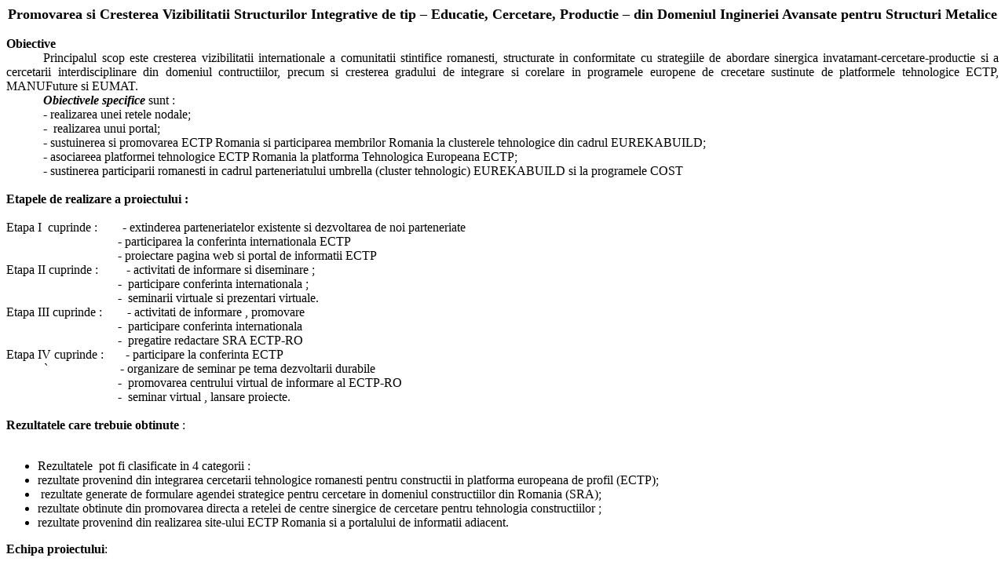

--- FILE ---
content_type: text/html
request_url: https://ccasp.ase.ro/fise%20proiecte/profiroiuTimisoara.htm
body_size: 2899
content:
<html>

<head>
<meta http-equiv="Content-Type" content="text/html; charset=windows-1252">
<meta name="GENERATOR" content="Microsoft FrontPage 4.0">
<meta name="ProgId" content="FrontPage.Editor.Document">
<title>Promovarea si Cresterea Vizibilitatii Structurilor Integrative de tip</title>
</head>

<body>

<p class="MsoNormal" style="margin-top: 0; margin-bottom: 0" align="center"><b><span lang="FR" style="mso-ansi-language:FR"><font face="Arial Narrow" size="4">Promovarea
si Cresterea Vizibilitatii Structurilor Integrative de tip – Educatie,
Cercetare, Productie – din Domeniul Ingineriei Avansate pentru Structuri
Metalice<o:p>
</o:p>
</font></span></b></p>
<p class="MsoNormal" style="margin-top: 0; margin-bottom: 0" align="justify"><span lang="FR" style="mso-ansi-language:
FR"><font face="Arial Narrow" size="3">&nbsp;<o:p>
</o:p>
</font></span></p>
<p class="MsoNormal" style="margin-top: 0; margin-bottom: 0" align="justify"><span lang="FR" style="mso-ansi-language:FR"><font face="Arial Narrow" size="3"><b>Obiective
</b><o:p>
</o:p>
</font></span></p>
<p class="MsoBodyText" style="text-indent: 35.4pt; margin-top: 0; margin-bottom: 0" align="justify"><span lang="FR"><font face="Arial Narrow" size="3">Principalul
scop este cresterea vizibilitatii internationale a comunitatii stintifice
romanesti, structurate in conformitate cu strategiile de abordare sinergica
invatamant-cercetare-productie si a cercetarii interdisciplinare din domeniul
contructiilor, precum si cresterea gradului de integrare si corelare in
programele europene de crecetare sustinute de platformele tehnologice ECTP,
MANUFuture&nbsp;si EUMAT.</font></span></p>
<p class="MsoBodyText" style="text-indent: 35.4pt; margin-top: 0; margin-bottom: 0" align="justify"><font face="Arial Narrow" size="3"><b><i><span style="mso-ansi-language:
EN-US">Obiectivele specifice</span></i></b><span style="mso-ansi-language:EN-US">
sunt&nbsp;:<o:p>
</o:p>
</span></font></p>
<p class="MsoBodyText" style="text-indent: 35.4pt; margin-top: 0; margin-bottom: 0" align="justify"><span style="mso-ansi-language:
EN-US"><font face="Arial Narrow" size="3">- realizarea unei retele nodale;<o:p>
</o:p>
</font></span></p>
<p class="MsoBodyText" style="text-indent: 35.4pt; margin-top: 0; margin-bottom: 0" align="justify"><span style="mso-ansi-language:
EN-US"><font face="Arial Narrow" size="3">-<span style="mso-spacerun: yes">&nbsp;
</span>realizarea unui portal;<o:p>
</o:p>
</font></span></p>
<p class="MsoBodyText" style="text-indent: 35.4pt; margin-top: 0; margin-bottom: 0" align="justify"><span style="mso-ansi-language:
EN-US"><font face="Arial Narrow" size="3">- sustuinerea si promovarea ECTP
Romania si participarea membrilor Romania la clusterele tehnologice din cadrul
EUREKABUILD;<o:p>
</o:p>
</font></span></p>
<p class="MsoBodyText" style="text-indent: 35.4pt; margin-top: 0; margin-bottom: 0" align="justify"><span lang="FR"><font face="Arial Narrow" size="3">-
asociareea platformei tehnologice ECTP Romania la platforma Tehnologica
Europeana ECTP;</font></span></p>
<p class="MsoBodyText" style="text-indent: 35.4pt; margin-top: 0; margin-bottom: 0" align="justify"><span lang="FR"><font face="Arial Narrow" size="3">-
sustinerea participarii romanesti in cadrul parteneriatului umbrella (cluster
tehnologic) EUREKABUILD si la programele COST</font></span></p>
<p class="MsoNormal" style="margin-top: 0; margin-bottom: 0" align="justify">&nbsp;</p>
<p class="MsoNormal" style="margin-top: 0; margin-bottom: 0" align="justify"><b><span lang="FR" style="mso-ansi-language:FR"><font face="Arial Narrow" size="3">Etapele
de realizare a proiectului&nbsp;:<o:p>
</o:p>
</font></span></b></p>
<p class="MsoNormal" style="margin-top: 0; margin-bottom: 0" align="justify"><b><span lang="FR"><font face="Arial Narrow" size="3"><span style="mso-ansi-language: FR">&nbsp;</span></font></span></b></p>
<p class="MsoNormal" style="margin-top: 0; margin-bottom: 0" align="justify"><span lang="FR" style="mso-ansi-language:FR"><font face="Arial Narrow" size="3">Etapa
I&nbsp; cuprinde&nbsp;: <span style="mso-tab-count:1">&nbsp;&nbsp;&nbsp;&nbsp;&nbsp;&nbsp;
- </span>extinderea parteneriatelor existente si dezvoltarea de noi parteneriate<o:p>
</o:p>
</font></span></p>
<p class="MsoNormal" style="text-indent: -18.0pt; mso-list: l1 level1 lfo2; tab-stops: list 124.5pt; margin-left: 124.5pt; margin-top: 0; margin-bottom: 0" align="justify"><span lang="FR" style="mso-ansi-language:FR"><font face="Arial Narrow" size="3">-<span style="font-style: normal; font-variant: normal; font-weight: normal">
</span>participarea la conferinta internationala ECTP<o:p>
</o:p>
</font></span></p>
<p class="MsoNormal" style="text-indent: -18.0pt; mso-list: l1 level1 lfo2; tab-stops: list 124.5pt; margin-left: 124.5pt; margin-top: 0; margin-bottom: 0" align="justify"><span lang="FR" style="mso-ansi-language:FR"><font face="Arial Narrow" size="3">-<span style="font-style: normal; font-variant: normal; font-weight: normal">
</span>proiectare pagina web si portal de informatii ECTP<o:p>
</o:p>
</font></span></p>
<p class="MsoNormal" style="margin-top: 0; margin-bottom: 0" align="justify"><span lang="FR" style="mso-ansi-language:FR"><font face="Arial Narrow" size="3">Etapa
II cuprinde&nbsp;:<span style="mso-tab-count:1">&nbsp;&nbsp;&nbsp;&nbsp;&nbsp;&nbsp;&nbsp;&nbsp;
- </span>activitati de informare si diseminare&nbsp;;<o:p>
</o:p>
</font></span></p>
<p class="MsoNormal" style="margin-left: 106.5pt; margin-top: 0; margin-bottom: 0" align="justify"><span lang="FR" style="mso-ansi-language:
FR"><font face="Arial Narrow" size="3">-&nbsp; participare conferinta
internationala&nbsp;;<o:p>
</o:p>
</font></span></p>
<p class="MsoNormal" style="margin-left: 106.5pt; margin-top: 0; margin-bottom: 0" align="justify"><span lang="FR" style="mso-ansi-language:
FR"><font face="Arial Narrow" size="3">-&nbsp; seminarii virtuale si prezentari
virtuale.<o:p>
</o:p>
</font></span></p>
<p class="MsoNormal" style="margin-top: 0; margin-bottom: 0" align="justify"><span lang="FR" style="mso-ansi-language:FR"><font face="Arial Narrow" size="3">Etapa
III cuprinde&nbsp;: <span style="mso-tab-count:1">&nbsp;&nbsp;&nbsp;&nbsp;&nbsp;&nbsp;
- </span> activitati de informare , promovare<o:p>
</o:p>
</font></span></p>
<p class="MsoNormal" style="text-indent: -18.0pt; mso-list: l1 level1 lfo2; tab-stops: list 124.5pt; margin-left: 124.5pt; margin-top: 0; margin-bottom: 0" align="justify"><span lang="FR" style="mso-ansi-language:FR"><font face="Arial Narrow" size="3">-<span style="font-style: normal; font-variant: normal; font-weight: normal">&nbsp;
</span>participare conferinta internationala<o:p>
</o:p>
</font></span></p>
<p class="MsoNormal" style="text-indent: -18.0pt; mso-list: l1 level1 lfo2; tab-stops: list 124.5pt; margin-left: 124.5pt; margin-top: 0; margin-bottom: 0" align="justify"><span lang="FR" style="mso-ansi-language:FR"><font face="Arial Narrow" size="3">-<span style="font-style: normal; font-variant: normal; font-weight: normal">&nbsp;
</span>pregatire redactare SRA ECTP-RO<o:p>
</o:p>
</font></span></p>
<p class="MsoNormal" style="margin-top: 0; margin-bottom: 0" align="justify"><span lang="FR" style="mso-ansi-language:FR"><font face="Arial Narrow" size="3">Etapa
IV cuprinde&nbsp;:<span style="mso-tab-count:1">&nbsp;&nbsp;&nbsp;&nbsp;&nbsp;&nbsp;
</span>- participare la conferinta ECTP<o:p>
</o:p>
</font></span></p>
<p class="MsoNormal" style="margin-top: 0; margin-bottom: 0" align="justify"><span lang="FR" style="mso-ansi-language:FR"><span style="mso-tab-count:1"><font face="Arial Narrow" size="3">&nbsp;&nbsp;&nbsp;&nbsp;&nbsp;&nbsp;&nbsp;&nbsp;&nbsp;&nbsp;&nbsp;
</font></span><font face="Arial Narrow" size="3">`<span style="mso-tab-count:1">&nbsp;&nbsp;&nbsp;&nbsp;&nbsp;&nbsp;&nbsp;&nbsp;&nbsp;&nbsp;&nbsp;&nbsp;&nbsp;&nbsp;&nbsp;&nbsp;&nbsp;&nbsp;&nbsp;&nbsp;&nbsp;&nbsp;
</span>- organizare de seminar pe tema dezvoltarii durabile<o:p>
</o:p>
</font></span></p>
<p class="MsoNormal" style="text-indent: -18.0pt; mso-list: l1 level1 lfo2; tab-stops: list 124.5pt; margin-left: 124.5pt; margin-top: 0; margin-bottom: 0" align="justify"><span style="mso-ansi-language:EN-US"><font face="Arial Narrow" size="3">-<span style="font-style: normal; font-variant: normal; font-weight: normal">&nbsp;
</span>promovarea centrului virtual de informare al ECTP-RO<o:p>
</o:p>
</font></span></p>
<p class="MsoNormal" style="text-indent: -18.0pt; mso-list: l1 level1 lfo2; tab-stops: list 124.5pt; margin-left: 124.5pt; margin-top: 0; margin-bottom: 0" align="justify"><span style="mso-ansi-language:EN-US"><font face="Arial Narrow" size="3">-<span style="font-style: normal; font-variant: normal; font-weight: normal">&nbsp;
</span>seminar virtual , lansare proiecte.<o:p>
</o:p>
</font></span></p>
<p class="MsoNormal" style="margin-top: 0; margin-bottom: 0" align="justify">&nbsp;</p>
<p class="MsoNormal" style="margin-top: 0; margin-bottom: 0" align="justify"><b><span lang="FR" style="mso-ansi-language:FR"><font face="Arial Narrow" size="3">Rezultatele
care trebuie obtinute</font></span></b><font face="Arial Narrow" size="3"><span lang="FR" style="mso-ansi-language:
FR">&nbsp;:<o:p>
</o:p>
</span></font></p>
<p class="MsoNormal" style="margin-top: 0; margin-bottom: 0" align="justify">&nbsp;</p>
<ul>
  <li>
    <p class="MsoNormal" style="margin-top: 0; margin-bottom: 0" align="justify"><span lang="FR" style="mso-ansi-language:FR"><font face="Arial Narrow" size="3">Rezultatele<span style="mso-spacerun: yes">&nbsp;
    </span>pot fi clasificate in 4 categorii&nbsp;:<o:p>
    </font></span></li>
  <li>
    <p class="MsoNormal" style="margin-top: 0; margin-bottom: 0" align="justify"><font face="Arial Narrow" size="3"><span lang="FR" style="mso-ansi-language:FR">rezultate
    provenind din integrarea ce</span><span style="mso-ansi-language:EN-US">rcetarii
    tehnologice romanesti pentru constructii in platforma europeana de profil (ECTP);</span></font></li>
  <li>
    <p class="MsoNormal" style="margin-top: 0; margin-bottom: 0" align="justify"><font face="Arial Narrow" size="3"><span style="font-style: normal; font-variant: normal; font-weight: normal; mso-ansi-language: EN-US">&nbsp;</span><span style="mso-ansi-language:EN-US">rezultate
    generate de formulare agendei strategice pentru cercetare in domeniul
    constructiilor din Romania (SRA);</span></font></li>
  <li>
    <p class="MsoNormal" style="margin-top: 0; margin-bottom: 0" align="justify"><font face="Arial Narrow" size="3"><span lang="FR" style="mso-ansi-language:FR">rezultate
    obtinute din promovarea directa a retelei de centre sinergice de cercetare
    pentru tehnologia constructiilor&nbsp;;</span></font></li>
  <li>
    <p class="MsoNormal" style="margin-top: 0; margin-bottom: 0" align="justify"><font face="Arial Narrow" size="3"><span lang="FR" style="mso-ansi-language:FR">rezultate
    provenind din realizarea site-ului ECTP Romania si a portalului de
    informatii adiacent.<o:p>
    </o:p>
    </span></font></li>
</ul>
<p class="MsoNormal" style="margin-top: 0; margin-bottom: 0" align="justify"><b><span lang="FR" style="mso-ansi-language:FR"><font face="Arial Narrow" size="3">Echipa
proiectului</font></span></b><font face="Arial Narrow" size="3"><span lang="FR" style="mso-ansi-language:FR">:<o:p>
</o:p>
</span></font></p>
<p class="MsoNormal" style="margin-top: 0; margin-bottom: 0" align="justify">&nbsp;</p>
<ol style="margin-top:0cm" start="1" type="1">
  <li class="MsoNormal" style="mso-list:l2 level1 lfo3;tab-stops:list 36.0pt">
    <p style="margin-top: 0; margin-bottom: 0" align="justify"><font face="Arial Narrow" size="3"><span lang="RO" style="mso-bidi-font-size:10.0pt;mso-bidi-font-weight:bold">Profiroiu
    Marius</span><span lang="RO" style="mso-bidi-font-size:9.0pt;mso-bidi-font-weight:
     bold"><o:p>
    </o:p>
    </span></font></li>
  <li class="MsoNormal" style="mso-list:l2 level1 lfo3;tab-stops:list 36.0pt">
    <p style="margin-top: 0; margin-bottom: 0" align="justify"><font face="Arial Narrow" size="3"><span lang="RO" style="mso-bidi-font-size:10.0pt;mso-bidi-font-weight:bold">Ioan
    Radu</span><span lang="RO" style="mso-bidi-font-size:9.0pt;mso-bidi-font-weight:
     bold"><o:p>
    </o:p>
    </span></font></li>
  <li class="MsoNormal" style="mso-list:l2 level1 lfo3;tab-stops:list 36.0pt">
    <p style="margin-top: 0; margin-bottom: 0" align="justify"><font face="Arial Narrow" size="3"><span lang="RO" style="mso-bidi-font-size:10.0pt;mso-bidi-font-weight:bold">Ion
    Verboncu</span><span lang="RO" style="mso-bidi-font-size:9.0pt;mso-bidi-font-weight:
     bold"><o:p>
    </o:p>
    </span></font></li>
  <li class="MsoNormal" style="mso-list:l2 level1 lfo3;tab-stops:list 36.0pt">
    <p style="margin-top: 0; margin-bottom: 0" align="justify"><font face="Arial Narrow" size="3"><span lang="RO" style="mso-bidi-font-size:10.0pt;mso-bidi-font-weight:bold">Lefter
    Viorel</span><span lang="RO" style="mso-bidi-font-size:9.0pt;mso-bidi-font-weight:
     bold"><o:p>
    </o:p>
    </span></font></li>
  <li class="MsoNormal" style="mso-list:l2 level1 lfo3;tab-stops:list 36.0pt">
    <p style="margin-top: 0; margin-bottom: 0" align="justify"><font face="Arial Narrow" size="3"><span lang="RO" style="mso-bidi-font-size:10.0pt;mso-bidi-font-weight:bold">Plumb
    Ion</span><span lang="RO" style="mso-bidi-font-size:9.0pt;mso-bidi-font-weight:
     bold"><o:p>
    </o:p>
    </span></font></li>
  <li class="MsoNormal" style="mso-list:l2 level1 lfo3;tab-stops:list 36.0pt">
    <p style="margin-top: 0; margin-bottom: 0" align="justify"><font face="Arial Narrow" size="3"><span lang="RO" style="mso-bidi-font-size:10.0pt;mso-bidi-font-weight:bold">Stoian
    Marian</span><span lang="RO" style="mso-bidi-font-size:9.0pt;mso-bidi-font-weight:
     bold"><o:p>
    </o:p>
    </span></font></li>
  <li class="MsoNormal" style="mso-list:l2 level1 lfo3;tab-stops:list 36.0pt">
    <p style="margin-top: 0; margin-bottom: 0" align="justify"><font face="Arial Narrow" size="3"><span lang="RO" style="mso-bidi-font-size:10.0pt;mso-bidi-font-weight:bold">Tudorel
    Andrei</span><span lang="RO" style="mso-bidi-font-size:9.0pt;mso-bidi-font-weight:
     bold"><o:p>
    </o:p>
    </span></font></li>
  <li class="MsoNormal" style="mso-list:l2 level1 lfo3;tab-stops:list 36.0pt">
    <p style="margin-top: 0; margin-bottom: 0" align="justify"><font face="Arial Narrow" size="3"><span lang="RO" style="mso-bidi-font-size:10.0pt;mso-bidi-font-weight:bold">Constantin
    Ghiga</span><span lang="RO" style="mso-bidi-font-size:9.0pt;mso-bidi-font-weight:
     bold"><o:p>
    </o:p>
    </span></font></li>
  <li class="MsoNormal" style="mso-list:l2 level1 lfo3;tab-stops:list 36.0pt">
    <p style="margin-top: 0; margin-bottom: 0" align="justify"><font face="Arial Narrow" size="3"><span lang="RO" style="mso-bidi-font-size:10.0pt;mso-bidi-font-weight:bold">Alpopi
    Cristina</span><span lang="RO" style="mso-bidi-font-size:9.0pt;mso-bidi-font-weight:
     bold"><o:p>
    </o:p>
    </span></font></li>
  <li class="MsoNormal" style="mso-list:l2 level1 lfo3;tab-stops:list 36.0pt">
    <p style="margin-top: 0; margin-bottom: 0" align="justify"><font face="Arial Narrow" size="3"><span lang="RO" style="mso-bidi-font-size:10.0pt;mso-bidi-font-weight:bold">Colesca
    Sofia</span><span lang="RO" style="mso-bidi-font-size:9.0pt;mso-bidi-font-weight:
     bold"><o:p>
    </o:p>
    </span></font></li>
  <li class="MsoNormal" style="mso-list:l2 level1 lfo3;tab-stops:list 36.0pt">
    <p style="margin-top: 0; margin-bottom: 0" align="justify"><span lang="RO" style="mso-bidi-font-size:9.0pt;mso-bidi-font-weight:bold"><font face="Arial Narrow" size="3">Hincu
    Daniela<o:p>
    </o:p>
    </font></span></li>
  <li class="MsoNormal" style="mso-list:l2 level1 lfo3;tab-stops:list 36.0pt">
    <p style="margin-top: 0; margin-bottom: 0" align="justify"><span lang="RO" style="mso-bidi-font-size:9.0pt;mso-bidi-font-weight:bold"><font face="Arial Narrow" size="3">Popa
    Ion<o:p>
    </o:p>
    </font></span></li>
  <li class="MsoNormal" style="mso-list:l2 level1 lfo3;tab-stops:list 36.0pt">
    <p style="margin-top: 0; margin-bottom: 0" align="justify"><span lang="RO" style="mso-bidi-font-size:9.0pt;mso-bidi-font-weight:bold"><font face="Arial Narrow" size="3">Ursacescu
    Minodora<o:p>
    </o:p>
    </font></span></li>
  <li class="MsoNormal" style="mso-list:l2 level1 lfo3;tab-stops:list 36.0pt">
    <p style="margin-top: 0; margin-bottom: 0" align="justify"><font face="Arial Narrow" size="3"><span lang="RO" style="mso-bidi-font-size:10.0pt;mso-bidi-font-weight:bold">Alina
    Profiroiu</span><span lang="RO" style="mso-bidi-font-size:9.0pt;mso-bidi-font-weight:
     bold"><o:p>
    </o:p>
    </span></font></li>
  <li class="MsoNormal" style="mso-list:l2 level1 lfo3;tab-stops:list 36.0pt">
    <p style="margin-top: 0; margin-bottom: 0" align="justify"><font face="Arial Narrow" size="3"><span lang="RO" style="mso-bidi-font-size:10.0pt;mso-bidi-font-weight:bold">Nica
    Elvira</span><span lang="RO" style="mso-bidi-font-size:9.0pt;mso-bidi-font-weight:
     bold"><o:p>
    </o:p>
    </span></font></li>
  <li class="MsoNormal" style="mso-list:l2 level1 lfo3;tab-stops:list 36.0pt">
    <p style="margin-top: 0; margin-bottom: 0" align="justify"><font face="Arial Narrow" size="3"><span lang="RO" style="mso-bidi-font-size:10.0pt;mso-bidi-font-weight:bold">Ciocoiu
    Nadia</span><span lang="RO" style="mso-bidi-font-size:9.0pt;mso-bidi-font-weight:
     bold"><o:p>
    </o:p>
    </span></font></li>
  <li class="MsoNormal" style="mso-list:l2 level1 lfo3;tab-stops:list 36.0pt">
    <p style="margin-top: 0; margin-bottom: 0" align="justify"><font face="Arial Narrow" size="3"><span lang="RO" style="mso-bidi-font-size:10.0pt;mso-bidi-font-weight:bold">Cioc
    Mihai</span><span lang="RO" style="mso-bidi-font-size:9.0pt;mso-bidi-font-weight:
     bold"><o:p>
    </o:p>
    </span></font></li>
  <li class="MsoNormal" style="mso-list:l2 level1 lfo3;tab-stops:list 36.0pt">
    <p style="margin-top: 0; margin-bottom: 0" align="justify"><font face="Arial Narrow" size="3"><span lang="RO" style="mso-bidi-font-size:10.0pt;mso-bidi-font-weight:bold">Androniceanu
    Armenia</span><span lang="RO" style="mso-bidi-font-size:9.0pt;mso-bidi-font-weight:
     bold"><o:p>
    </o:p>
    </span></font></li>
  <li class="MsoNormal" style="mso-list:l2 level1 lfo3;tab-stops:list 36.0pt">
    <p style="margin-top: 0; margin-bottom: 0" align="justify"><font face="Arial Narrow" size="3"><span lang="RO" style="mso-bidi-font-size:10.0pt;mso-bidi-font-weight:bold">Popescu
    Irina</span><span lang="RO" style="mso-bidi-font-size:9.0pt;mso-bidi-font-weight:
     bold"><o:p>
    </o:p>
    </span></font></li>
  <li class="MsoNormal" style="mso-list:l2 level1 lfo3;tab-stops:list 36.0pt">
    <p style="margin-top: 0; margin-bottom: 0" align="justify"><font face="Arial Narrow" size="3"><span lang="RO" style="mso-bidi-font-size:10.0pt;mso-bidi-font-weight:bold">Jercan<span style="mso-spacerun: yes">&nbsp;
    </span>Doina</span><span lang="RO" style="mso-bidi-font-size:9.0pt;mso-bidi-font-weight:bold"><o:p>
    </o:p>
    </span></font></li>
</ol>

</body>

</html>
